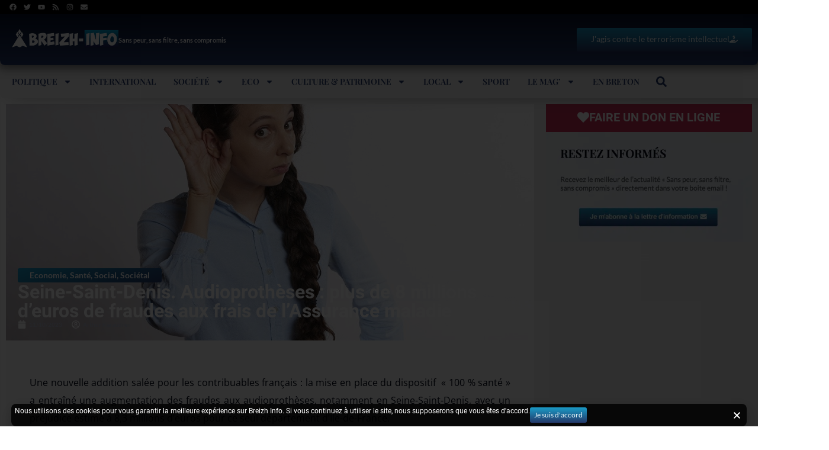

--- FILE ---
content_type: text/html; charset=utf-8
request_url: https://www.google.com/recaptcha/api2/aframe
body_size: -85
content:
<!DOCTYPE HTML><html><head><meta http-equiv="content-type" content="text/html; charset=UTF-8"></head><body><script nonce="OcXEO9BsV7GmTGt26xINYA">/** Anti-fraud and anti-abuse applications only. See google.com/recaptcha */ try{var clients={'sodar':'https://pagead2.googlesyndication.com/pagead/sodar?'};window.addEventListener("message",function(a){try{if(a.source===window.parent){var b=JSON.parse(a.data);var c=clients[b['id']];if(c){var d=document.createElement('img');d.src=c+b['params']+'&rc='+(localStorage.getItem("rc::a")?sessionStorage.getItem("rc::b"):"");window.document.body.appendChild(d);sessionStorage.setItem("rc::e",parseInt(sessionStorage.getItem("rc::e")||0)+1);localStorage.setItem("rc::h",'1769086293538');}}}catch(b){}});window.parent.postMessage("_grecaptcha_ready", "*");}catch(b){}</script></body></html>